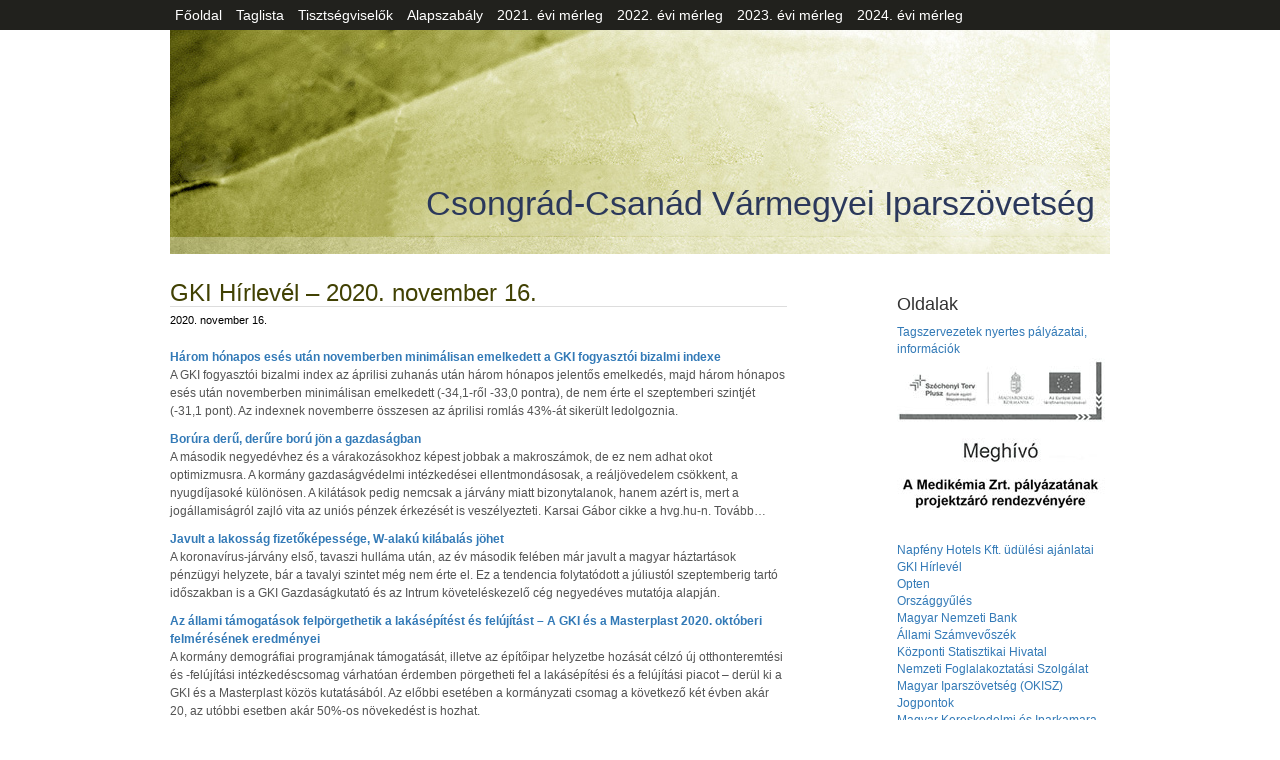

--- FILE ---
content_type: text/html; charset=UTF-8
request_url: https://www.kiszov-szeged.hu/2020/11/16/gki-hirlevel-2020-november-16/
body_size: 10222
content:
<!DOCTYPE html PUBLIC "-//W3C//DTD XHTML 1.0 Transitional//EN" "http://www.w3.org/TR/xhtml1/DTD/xhtml1-transitional.dtd">
<html xmlns="http://www.w3.org/1999/xhtml" lang="hu">
<head profile="http://gmpg.org/xfn/11">
	<meta http-equiv="Content-Type" content="text/html; charset=UTF-8" />
	<title>Csongrád-Csanád Vármegyei Iparszövetség &raquo; GKI Hírlevél – 2020. november 16.</title>
	<meta name="verify-v1" content="V1KuA/UZq5tkkGegqbbODKwk175kQQjvYt4y5XhyawQ=" />
	<meta name="viewport" content="width=device-width, initial-scale=1.0">
	 <!-- Bootstrap core CSS -->
    <link href="https://www.kiszov-szeged.hu/wp-content/themes/kiszov-responsive/css/bootstrap.min.css" rel="stylesheet">
	
	<!-- Custom styles for this template -->
    <link href="https://www.kiszov-szeged.hu/wp-content/themes/kiszov-responsive/style.css" rel="stylesheet">
	
	<!-- HTML5 shim and Respond.js for IE8 support of HTML5 elements and media queries -->
    <!--[if lt IE 9]>
      <script src="https://oss.maxcdn.com/html5shiv/3.7.2/html5shiv.min.js"></script>
      <script src="https://oss.maxcdn.com/respond/1.4.2/respond.min.js"></script>
    <![endif]-->

		<link rel='archives' title='2025. december' href='https://www.kiszov-szeged.hu/2025/12/' />
	<link rel='archives' title='2025. november' href='https://www.kiszov-szeged.hu/2025/11/' />
	<link rel='archives' title='2025. október' href='https://www.kiszov-szeged.hu/2025/10/' />
	<link rel='archives' title='2025. szeptember' href='https://www.kiszov-szeged.hu/2025/09/' />
	<link rel='archives' title='2025. augusztus' href='https://www.kiszov-szeged.hu/2025/08/' />
	<link rel='archives' title='2025. július' href='https://www.kiszov-szeged.hu/2025/07/' />
	<link rel='archives' title='2025. június' href='https://www.kiszov-szeged.hu/2025/06/' />
	<link rel='archives' title='2025. május' href='https://www.kiszov-szeged.hu/2025/05/' />
	<link rel='archives' title='2025. április' href='https://www.kiszov-szeged.hu/2025/04/' />
	<link rel='archives' title='2025. március' href='https://www.kiszov-szeged.hu/2025/03/' />
	<link rel='archives' title='2025. február' href='https://www.kiszov-szeged.hu/2025/02/' />
	<link rel='archives' title='2025. január' href='https://www.kiszov-szeged.hu/2025/01/' />
	<link rel='archives' title='2024. december' href='https://www.kiszov-szeged.hu/2024/12/' />
	<link rel='archives' title='2024. november' href='https://www.kiszov-szeged.hu/2024/11/' />
	<link rel='archives' title='2024. október' href='https://www.kiszov-szeged.hu/2024/10/' />
	<link rel='archives' title='2024. szeptember' href='https://www.kiszov-szeged.hu/2024/09/' />
	<link rel='archives' title='2024. augusztus' href='https://www.kiszov-szeged.hu/2024/08/' />
	<link rel='archives' title='2024. július' href='https://www.kiszov-szeged.hu/2024/07/' />
	<link rel='archives' title='2024. június' href='https://www.kiszov-szeged.hu/2024/06/' />
	<link rel='archives' title='2024. május' href='https://www.kiszov-szeged.hu/2024/05/' />
	<link rel='archives' title='2024. április' href='https://www.kiszov-szeged.hu/2024/04/' />
	<link rel='archives' title='2024. március' href='https://www.kiszov-szeged.hu/2024/03/' />
	<link rel='archives' title='2024. február' href='https://www.kiszov-szeged.hu/2024/02/' />
	<link rel='archives' title='2024. január' href='https://www.kiszov-szeged.hu/2024/01/' />
	<link rel='archives' title='2023. december' href='https://www.kiszov-szeged.hu/2023/12/' />
	<link rel='archives' title='2023. november' href='https://www.kiszov-szeged.hu/2023/11/' />
	<link rel='archives' title='2023. október' href='https://www.kiszov-szeged.hu/2023/10/' />
	<link rel='archives' title='2023. szeptember' href='https://www.kiszov-szeged.hu/2023/09/' />
	<link rel='archives' title='2023. augusztus' href='https://www.kiszov-szeged.hu/2023/08/' />
	<link rel='archives' title='2023. július' href='https://www.kiszov-szeged.hu/2023/07/' />
	<link rel='archives' title='2023. június' href='https://www.kiszov-szeged.hu/2023/06/' />
	<link rel='archives' title='2023. május' href='https://www.kiszov-szeged.hu/2023/05/' />
	<link rel='archives' title='2023. április' href='https://www.kiszov-szeged.hu/2023/04/' />
	<link rel='archives' title='2023. március' href='https://www.kiszov-szeged.hu/2023/03/' />
	<link rel='archives' title='2023. február' href='https://www.kiszov-szeged.hu/2023/02/' />
	<link rel='archives' title='2023. január' href='https://www.kiszov-szeged.hu/2023/01/' />
	<link rel='archives' title='2022. december' href='https://www.kiszov-szeged.hu/2022/12/' />
	<link rel='archives' title='2022. november' href='https://www.kiszov-szeged.hu/2022/11/' />
	<link rel='archives' title='2022. október' href='https://www.kiszov-szeged.hu/2022/10/' />
	<link rel='archives' title='2022. szeptember' href='https://www.kiszov-szeged.hu/2022/09/' />
	<link rel='archives' title='2022. augusztus' href='https://www.kiszov-szeged.hu/2022/08/' />
	<link rel='archives' title='2022. július' href='https://www.kiszov-szeged.hu/2022/07/' />
	<link rel='archives' title='2022. június' href='https://www.kiszov-szeged.hu/2022/06/' />
	<link rel='archives' title='2022. május' href='https://www.kiszov-szeged.hu/2022/05/' />
	<link rel='archives' title='2022. április' href='https://www.kiszov-szeged.hu/2022/04/' />
	<link rel='archives' title='2022. március' href='https://www.kiszov-szeged.hu/2022/03/' />
	<link rel='archives' title='2022. február' href='https://www.kiszov-szeged.hu/2022/02/' />
	<link rel='archives' title='2022. január' href='https://www.kiszov-szeged.hu/2022/01/' />
	<link rel='archives' title='2021. december' href='https://www.kiszov-szeged.hu/2021/12/' />
	<link rel='archives' title='2021. november' href='https://www.kiszov-szeged.hu/2021/11/' />
	<link rel='archives' title='2021. október' href='https://www.kiszov-szeged.hu/2021/10/' />
	<link rel='archives' title='2021. szeptember' href='https://www.kiszov-szeged.hu/2021/09/' />
	<link rel='archives' title='2021. augusztus' href='https://www.kiszov-szeged.hu/2021/08/' />
	<link rel='archives' title='2021. július' href='https://www.kiszov-szeged.hu/2021/07/' />
	<link rel='archives' title='2021. június' href='https://www.kiszov-szeged.hu/2021/06/' />
	<link rel='archives' title='2021. május' href='https://www.kiszov-szeged.hu/2021/05/' />
	<link rel='archives' title='2021. április' href='https://www.kiszov-szeged.hu/2021/04/' />
	<link rel='archives' title='2021. március' href='https://www.kiszov-szeged.hu/2021/03/' />
	<link rel='archives' title='2021. február' href='https://www.kiszov-szeged.hu/2021/02/' />
	<link rel='archives' title='2021. január' href='https://www.kiszov-szeged.hu/2021/01/' />
	<link rel='archives' title='2020. december' href='https://www.kiszov-szeged.hu/2020/12/' />
	<link rel='archives' title='2020. november' href='https://www.kiszov-szeged.hu/2020/11/' />
	<link rel='archives' title='2020. október' href='https://www.kiszov-szeged.hu/2020/10/' />
	<link rel='archives' title='2020. szeptember' href='https://www.kiszov-szeged.hu/2020/09/' />
	<link rel='archives' title='2020. augusztus' href='https://www.kiszov-szeged.hu/2020/08/' />
	<link rel='archives' title='2020. július' href='https://www.kiszov-szeged.hu/2020/07/' />
	<link rel='archives' title='2020. június' href='https://www.kiszov-szeged.hu/2020/06/' />
	<link rel='archives' title='2020. május' href='https://www.kiszov-szeged.hu/2020/05/' />
	<link rel='archives' title='2020. április' href='https://www.kiszov-szeged.hu/2020/04/' />
	<link rel='archives' title='2020. március' href='https://www.kiszov-szeged.hu/2020/03/' />
	<link rel='archives' title='2020. február' href='https://www.kiszov-szeged.hu/2020/02/' />
	<link rel='archives' title='2020. január' href='https://www.kiszov-szeged.hu/2020/01/' />
	<link rel='archives' title='2019. december' href='https://www.kiszov-szeged.hu/2019/12/' />
	<link rel='archives' title='2019. november' href='https://www.kiszov-szeged.hu/2019/11/' />
	<link rel='archives' title='2019. október' href='https://www.kiszov-szeged.hu/2019/10/' />
	<link rel='archives' title='2019. szeptember' href='https://www.kiszov-szeged.hu/2019/09/' />
	<link rel='archives' title='2019. augusztus' href='https://www.kiszov-szeged.hu/2019/08/' />
	<link rel='archives' title='2019. július' href='https://www.kiszov-szeged.hu/2019/07/' />
	<link rel='archives' title='2019. június' href='https://www.kiszov-szeged.hu/2019/06/' />
	<link rel='archives' title='2019. május' href='https://www.kiszov-szeged.hu/2019/05/' />
	<link rel='archives' title='2019. április' href='https://www.kiszov-szeged.hu/2019/04/' />
	<link rel='archives' title='2019. március' href='https://www.kiszov-szeged.hu/2019/03/' />
	<link rel='archives' title='2019. február' href='https://www.kiszov-szeged.hu/2019/02/' />
	<link rel='archives' title='2019. január' href='https://www.kiszov-szeged.hu/2019/01/' />
	<link rel='archives' title='2018. december' href='https://www.kiszov-szeged.hu/2018/12/' />
	<link rel='archives' title='2018. november' href='https://www.kiszov-szeged.hu/2018/11/' />
	<link rel='archives' title='2018. október' href='https://www.kiszov-szeged.hu/2018/10/' />
	<link rel='archives' title='2018. szeptember' href='https://www.kiszov-szeged.hu/2018/09/' />
	<link rel='archives' title='2018. augusztus' href='https://www.kiszov-szeged.hu/2018/08/' />
	<link rel='archives' title='2018. július' href='https://www.kiszov-szeged.hu/2018/07/' />
	<link rel='archives' title='2018. június' href='https://www.kiszov-szeged.hu/2018/06/' />
	<link rel='archives' title='2018. május' href='https://www.kiszov-szeged.hu/2018/05/' />
	<link rel='archives' title='2018. április' href='https://www.kiszov-szeged.hu/2018/04/' />
	<link rel='archives' title='2018. március' href='https://www.kiszov-szeged.hu/2018/03/' />
	<link rel='archives' title='2018. február' href='https://www.kiszov-szeged.hu/2018/02/' />
	<link rel='archives' title='2018. január' href='https://www.kiszov-szeged.hu/2018/01/' />
	<link rel='archives' title='2017. december' href='https://www.kiszov-szeged.hu/2017/12/' />
	<link rel='archives' title='2017. november' href='https://www.kiszov-szeged.hu/2017/11/' />
	<link rel='archives' title='2017. október' href='https://www.kiszov-szeged.hu/2017/10/' />
	<link rel='archives' title='2017. szeptember' href='https://www.kiszov-szeged.hu/2017/09/' />
	<link rel='archives' title='2017. augusztus' href='https://www.kiszov-szeged.hu/2017/08/' />
	<link rel='archives' title='2017. július' href='https://www.kiszov-szeged.hu/2017/07/' />
	<link rel='archives' title='2017. június' href='https://www.kiszov-szeged.hu/2017/06/' />
	<link rel='archives' title='2017. május' href='https://www.kiszov-szeged.hu/2017/05/' />
	<link rel='archives' title='2017. április' href='https://www.kiszov-szeged.hu/2017/04/' />
	<link rel='archives' title='2017. március' href='https://www.kiszov-szeged.hu/2017/03/' />
	<link rel='archives' title='2017. február' href='https://www.kiszov-szeged.hu/2017/02/' />
	<link rel='archives' title='2017. január' href='https://www.kiszov-szeged.hu/2017/01/' />
	<link rel='archives' title='2016. december' href='https://www.kiszov-szeged.hu/2016/12/' />
	<link rel='archives' title='2016. november' href='https://www.kiszov-szeged.hu/2016/11/' />
	<link rel='archives' title='2016. október' href='https://www.kiszov-szeged.hu/2016/10/' />
	<link rel='archives' title='2016. szeptember' href='https://www.kiszov-szeged.hu/2016/09/' />
	<link rel='archives' title='2016. augusztus' href='https://www.kiszov-szeged.hu/2016/08/' />
	<link rel='archives' title='2016. július' href='https://www.kiszov-szeged.hu/2016/07/' />
	<link rel='archives' title='2016. június' href='https://www.kiszov-szeged.hu/2016/06/' />
	<link rel='archives' title='2016. május' href='https://www.kiszov-szeged.hu/2016/05/' />
	<link rel='archives' title='2016. április' href='https://www.kiszov-szeged.hu/2016/04/' />
	<link rel='archives' title='2016. március' href='https://www.kiszov-szeged.hu/2016/03/' />
	<link rel='archives' title='2016. február' href='https://www.kiszov-szeged.hu/2016/02/' />
	<link rel='archives' title='2016. január' href='https://www.kiszov-szeged.hu/2016/01/' />
	<link rel='archives' title='2015. december' href='https://www.kiszov-szeged.hu/2015/12/' />
	<link rel='archives' title='2015. november' href='https://www.kiszov-szeged.hu/2015/11/' />
	<link rel='archives' title='2015. október' href='https://www.kiszov-szeged.hu/2015/10/' />
	<link rel='archives' title='2015. szeptember' href='https://www.kiszov-szeged.hu/2015/09/' />
	<link rel='archives' title='2015. augusztus' href='https://www.kiszov-szeged.hu/2015/08/' />
	<link rel='archives' title='2015. július' href='https://www.kiszov-szeged.hu/2015/07/' />
	<link rel='archives' title='2015. június' href='https://www.kiszov-szeged.hu/2015/06/' />
	<link rel='archives' title='2015. május' href='https://www.kiszov-szeged.hu/2015/05/' />
	<link rel='archives' title='2015. április' href='https://www.kiszov-szeged.hu/2015/04/' />
	<link rel='archives' title='2015. március' href='https://www.kiszov-szeged.hu/2015/03/' />
	<link rel='archives' title='2015. február' href='https://www.kiszov-szeged.hu/2015/02/' />
	<link rel='archives' title='2015. január' href='https://www.kiszov-szeged.hu/2015/01/' />
	<link rel='archives' title='2014. december' href='https://www.kiszov-szeged.hu/2014/12/' />
	<link rel='archives' title='2014. november' href='https://www.kiszov-szeged.hu/2014/11/' />
	<link rel='archives' title='2014. október' href='https://www.kiszov-szeged.hu/2014/10/' />
	<link rel='archives' title='2014. szeptember' href='https://www.kiszov-szeged.hu/2014/09/' />
	<link rel='archives' title='2014. június' href='https://www.kiszov-szeged.hu/2014/06/' />
	<link rel='archives' title='2014. május' href='https://www.kiszov-szeged.hu/2014/05/' />
	<link rel='archives' title='2014. április' href='https://www.kiszov-szeged.hu/2014/04/' />
	<link rel='archives' title='2014. március' href='https://www.kiszov-szeged.hu/2014/03/' />
	<link rel='archives' title='2014. február' href='https://www.kiszov-szeged.hu/2014/02/' />
	<link rel='archives' title='2014. január' href='https://www.kiszov-szeged.hu/2014/01/' />
	<link rel='archives' title='2013. december' href='https://www.kiszov-szeged.hu/2013/12/' />
	<link rel='archives' title='2013. november' href='https://www.kiszov-szeged.hu/2013/11/' />
	<link rel='archives' title='2013. október' href='https://www.kiszov-szeged.hu/2013/10/' />
	<link rel='archives' title='2013. szeptember' href='https://www.kiszov-szeged.hu/2013/09/' />
	<link rel='archives' title='2013. augusztus' href='https://www.kiszov-szeged.hu/2013/08/' />
	<link rel='archives' title='2013. június' href='https://www.kiszov-szeged.hu/2013/06/' />
	<link rel='archives' title='2013. május' href='https://www.kiszov-szeged.hu/2013/05/' />
	<link rel='archives' title='2013. április' href='https://www.kiszov-szeged.hu/2013/04/' />
	<link rel='archives' title='2013. március' href='https://www.kiszov-szeged.hu/2013/03/' />
	<link rel='archives' title='2013. február' href='https://www.kiszov-szeged.hu/2013/02/' />
	<link rel='archives' title='2013. január' href='https://www.kiszov-szeged.hu/2013/01/' />
	<link rel='archives' title='2012. november' href='https://www.kiszov-szeged.hu/2012/11/' />
	<link rel='archives' title='2012. október' href='https://www.kiszov-szeged.hu/2012/10/' />
	<link rel='archives' title='2012. szeptember' href='https://www.kiszov-szeged.hu/2012/09/' />
	<link rel='archives' title='2012. július' href='https://www.kiszov-szeged.hu/2012/07/' />
	<link rel='archives' title='2012. június' href='https://www.kiszov-szeged.hu/2012/06/' />
	<link rel='archives' title='2012. május' href='https://www.kiszov-szeged.hu/2012/05/' />
	<link rel='archives' title='2012. április' href='https://www.kiszov-szeged.hu/2012/04/' />
	<link rel='archives' title='2012. március' href='https://www.kiszov-szeged.hu/2012/03/' />
	<link rel='archives' title='2012. február' href='https://www.kiszov-szeged.hu/2012/02/' />
	<link rel='archives' title='2012. január' href='https://www.kiszov-szeged.hu/2012/01/' />
	<link rel='archives' title='2011. december' href='https://www.kiszov-szeged.hu/2011/12/' />
	<link rel='archives' title='2011. november' href='https://www.kiszov-szeged.hu/2011/11/' />
	<link rel='archives' title='2011. október' href='https://www.kiszov-szeged.hu/2011/10/' />
	<link rel='archives' title='2011. szeptember' href='https://www.kiszov-szeged.hu/2011/09/' />
	<link rel='archives' title='2011. augusztus' href='https://www.kiszov-szeged.hu/2011/08/' />
	<link rel='archives' title='2011. július' href='https://www.kiszov-szeged.hu/2011/07/' />
	<link rel='archives' title='2011. június' href='https://www.kiszov-szeged.hu/2011/06/' />
	<link rel='archives' title='2011. május' href='https://www.kiszov-szeged.hu/2011/05/' />
	<link rel='archives' title='2011. április' href='https://www.kiszov-szeged.hu/2011/04/' />
	<link rel='archives' title='2011. március' href='https://www.kiszov-szeged.hu/2011/03/' />
	<link rel='archives' title='2011. február' href='https://www.kiszov-szeged.hu/2011/02/' />
	<link rel='archives' title='2011. január' href='https://www.kiszov-szeged.hu/2011/01/' />
	<link rel='archives' title='2010. december' href='https://www.kiszov-szeged.hu/2010/12/' />
	<link rel='archives' title='2010. november' href='https://www.kiszov-szeged.hu/2010/11/' />
	<link rel='archives' title='2010. október' href='https://www.kiszov-szeged.hu/2010/10/' />
	<link rel='archives' title='2010. szeptember' href='https://www.kiszov-szeged.hu/2010/09/' />
	<link rel='archives' title='2010. augusztus' href='https://www.kiszov-szeged.hu/2010/08/' />
	<link rel='archives' title='2010. július' href='https://www.kiszov-szeged.hu/2010/07/' />
	<link rel='archives' title='2010. június' href='https://www.kiszov-szeged.hu/2010/06/' />
	<link rel='archives' title='2010. május' href='https://www.kiszov-szeged.hu/2010/05/' />
	<link rel='archives' title='2010. április' href='https://www.kiszov-szeged.hu/2010/04/' />
	<link rel='archives' title='2010. március' href='https://www.kiszov-szeged.hu/2010/03/' />
	<link rel='archives' title='2010. február' href='https://www.kiszov-szeged.hu/2010/02/' />
	<link rel='archives' title='2010. január' href='https://www.kiszov-szeged.hu/2010/01/' />
	<link rel='archives' title='2009. december' href='https://www.kiszov-szeged.hu/2009/12/' />
	<link rel='archives' title='2009. november' href='https://www.kiszov-szeged.hu/2009/11/' />
	<link rel='archives' title='2009. október' href='https://www.kiszov-szeged.hu/2009/10/' />
	<link rel='archives' title='2009. szeptember' href='https://www.kiszov-szeged.hu/2009/09/' />
	<link rel='archives' title='2009. augusztus' href='https://www.kiszov-szeged.hu/2009/08/' />
	<link rel='archives' title='2009. július' href='https://www.kiszov-szeged.hu/2009/07/' />
	<link rel='archives' title='2009. június' href='https://www.kiszov-szeged.hu/2009/06/' />
	<link rel='archives' title='2009. május' href='https://www.kiszov-szeged.hu/2009/05/' />
	<link rel='archives' title='2009. április' href='https://www.kiszov-szeged.hu/2009/04/' />
	<link rel='archives' title='2009. március' href='https://www.kiszov-szeged.hu/2009/03/' />
	<link rel='archives' title='2009. február' href='https://www.kiszov-szeged.hu/2009/02/' />
	<link rel='archives' title='2009. január' href='https://www.kiszov-szeged.hu/2009/01/' />
	<link rel='archives' title='2008. december' href='https://www.kiszov-szeged.hu/2008/12/' />
	<link rel='archives' title='2008. november' href='https://www.kiszov-szeged.hu/2008/11/' />
	<link rel='archives' title='2008. október' href='https://www.kiszov-szeged.hu/2008/10/' />
	<link rel='archives' title='2008. szeptember' href='https://www.kiszov-szeged.hu/2008/09/' />
	<link rel='archives' title='2008. augusztus' href='https://www.kiszov-szeged.hu/2008/08/' />
	<link rel='archives' title='2008. július' href='https://www.kiszov-szeged.hu/2008/07/' />
	<link rel='archives' title='2008. június' href='https://www.kiszov-szeged.hu/2008/06/' />
	<link rel='archives' title='2008. május' href='https://www.kiszov-szeged.hu/2008/05/' />
	<link rel='archives' title='2008. április' href='https://www.kiszov-szeged.hu/2008/04/' />
	<link rel='archives' title='2008. március' href='https://www.kiszov-szeged.hu/2008/03/' />
	<link rel='archives' title='2008. február' href='https://www.kiszov-szeged.hu/2008/02/' />
	<link rel='archives' title='2008. január' href='https://www.kiszov-szeged.hu/2008/01/' />
	<link rel='archives' title='2007. december' href='https://www.kiszov-szeged.hu/2007/12/' />
	<link rel='archives' title='2007. november' href='https://www.kiszov-szeged.hu/2007/11/' />
	<link rel='archives' title='2007. október' href='https://www.kiszov-szeged.hu/2007/10/' />
	<link rel='archives' title='2007. szeptember' href='https://www.kiszov-szeged.hu/2007/09/' />
	<link rel='archives' title='2007. augusztus' href='https://www.kiszov-szeged.hu/2007/08/' />
	<link rel='archives' title='2007. július' href='https://www.kiszov-szeged.hu/2007/07/' />
	<link rel='archives' title='2007. június' href='https://www.kiszov-szeged.hu/2007/06/' />
	<link rel='archives' title='2007. május' href='https://www.kiszov-szeged.hu/2007/05/' />
	<link rel='archives' title='2007. április' href='https://www.kiszov-szeged.hu/2007/04/' />
	<link rel='archives' title='2007. március' href='https://www.kiszov-szeged.hu/2007/03/' />
	<link rel='archives' title='2007. február' href='https://www.kiszov-szeged.hu/2007/02/' />
	<link rel='archives' title='2007. január' href='https://www.kiszov-szeged.hu/2007/01/' />
		<meta name='robots' content='max-image-preview:large' />
<link rel="alternate" type="application/rss+xml" title="Csongrád-Csanád Vármegyei Iparszövetség &raquo; GKI Hírlevél – 2020. november 16. hozzászólás hírcsatorna" href="https://www.kiszov-szeged.hu/2020/11/16/gki-hirlevel-2020-november-16/feed/" />
<link rel="alternate" title="oEmbed (JSON)" type="application/json+oembed" href="https://www.kiszov-szeged.hu/wp-json/oembed/1.0/embed?url=https%3A%2F%2Fwww.kiszov-szeged.hu%2F2020%2F11%2F16%2Fgki-hirlevel-2020-november-16%2F" />
<link rel="alternate" title="oEmbed (XML)" type="text/xml+oembed" href="https://www.kiszov-szeged.hu/wp-json/oembed/1.0/embed?url=https%3A%2F%2Fwww.kiszov-szeged.hu%2F2020%2F11%2F16%2Fgki-hirlevel-2020-november-16%2F&#038;format=xml" />
<style id='wp-img-auto-sizes-contain-inline-css' type='text/css'>
img:is([sizes=auto i],[sizes^="auto," i]){contain-intrinsic-size:3000px 1500px}
/*# sourceURL=wp-img-auto-sizes-contain-inline-css */
</style>
<style id='wp-emoji-styles-inline-css' type='text/css'>

	img.wp-smiley, img.emoji {
		display: inline !important;
		border: none !important;
		box-shadow: none !important;
		height: 1em !important;
		width: 1em !important;
		margin: 0 0.07em !important;
		vertical-align: -0.1em !important;
		background: none !important;
		padding: 0 !important;
	}
/*# sourceURL=wp-emoji-styles-inline-css */
</style>
<style id='wp-block-library-inline-css' type='text/css'>
:root{--wp-block-synced-color:#7a00df;--wp-block-synced-color--rgb:122,0,223;--wp-bound-block-color:var(--wp-block-synced-color);--wp-editor-canvas-background:#ddd;--wp-admin-theme-color:#007cba;--wp-admin-theme-color--rgb:0,124,186;--wp-admin-theme-color-darker-10:#006ba1;--wp-admin-theme-color-darker-10--rgb:0,107,160.5;--wp-admin-theme-color-darker-20:#005a87;--wp-admin-theme-color-darker-20--rgb:0,90,135;--wp-admin-border-width-focus:2px}@media (min-resolution:192dpi){:root{--wp-admin-border-width-focus:1.5px}}.wp-element-button{cursor:pointer}:root .has-very-light-gray-background-color{background-color:#eee}:root .has-very-dark-gray-background-color{background-color:#313131}:root .has-very-light-gray-color{color:#eee}:root .has-very-dark-gray-color{color:#313131}:root .has-vivid-green-cyan-to-vivid-cyan-blue-gradient-background{background:linear-gradient(135deg,#00d084,#0693e3)}:root .has-purple-crush-gradient-background{background:linear-gradient(135deg,#34e2e4,#4721fb 50%,#ab1dfe)}:root .has-hazy-dawn-gradient-background{background:linear-gradient(135deg,#faaca8,#dad0ec)}:root .has-subdued-olive-gradient-background{background:linear-gradient(135deg,#fafae1,#67a671)}:root .has-atomic-cream-gradient-background{background:linear-gradient(135deg,#fdd79a,#004a59)}:root .has-nightshade-gradient-background{background:linear-gradient(135deg,#330968,#31cdcf)}:root .has-midnight-gradient-background{background:linear-gradient(135deg,#020381,#2874fc)}:root{--wp--preset--font-size--normal:16px;--wp--preset--font-size--huge:42px}.has-regular-font-size{font-size:1em}.has-larger-font-size{font-size:2.625em}.has-normal-font-size{font-size:var(--wp--preset--font-size--normal)}.has-huge-font-size{font-size:var(--wp--preset--font-size--huge)}.has-text-align-center{text-align:center}.has-text-align-left{text-align:left}.has-text-align-right{text-align:right}.has-fit-text{white-space:nowrap!important}#end-resizable-editor-section{display:none}.aligncenter{clear:both}.items-justified-left{justify-content:flex-start}.items-justified-center{justify-content:center}.items-justified-right{justify-content:flex-end}.items-justified-space-between{justify-content:space-between}.screen-reader-text{border:0;clip-path:inset(50%);height:1px;margin:-1px;overflow:hidden;padding:0;position:absolute;width:1px;word-wrap:normal!important}.screen-reader-text:focus{background-color:#ddd;clip-path:none;color:#444;display:block;font-size:1em;height:auto;left:5px;line-height:normal;padding:15px 23px 14px;text-decoration:none;top:5px;width:auto;z-index:100000}html :where(.has-border-color){border-style:solid}html :where([style*=border-top-color]){border-top-style:solid}html :where([style*=border-right-color]){border-right-style:solid}html :where([style*=border-bottom-color]){border-bottom-style:solid}html :where([style*=border-left-color]){border-left-style:solid}html :where([style*=border-width]){border-style:solid}html :where([style*=border-top-width]){border-top-style:solid}html :where([style*=border-right-width]){border-right-style:solid}html :where([style*=border-bottom-width]){border-bottom-style:solid}html :where([style*=border-left-width]){border-left-style:solid}html :where(img[class*=wp-image-]){height:auto;max-width:100%}:where(figure){margin:0 0 1em}html :where(.is-position-sticky){--wp-admin--admin-bar--position-offset:var(--wp-admin--admin-bar--height,0px)}@media screen and (max-width:600px){html :where(.is-position-sticky){--wp-admin--admin-bar--position-offset:0px}}

/*# sourceURL=wp-block-library-inline-css */
</style><style id='global-styles-inline-css' type='text/css'>
:root{--wp--preset--aspect-ratio--square: 1;--wp--preset--aspect-ratio--4-3: 4/3;--wp--preset--aspect-ratio--3-4: 3/4;--wp--preset--aspect-ratio--3-2: 3/2;--wp--preset--aspect-ratio--2-3: 2/3;--wp--preset--aspect-ratio--16-9: 16/9;--wp--preset--aspect-ratio--9-16: 9/16;--wp--preset--color--black: #000000;--wp--preset--color--cyan-bluish-gray: #abb8c3;--wp--preset--color--white: #ffffff;--wp--preset--color--pale-pink: #f78da7;--wp--preset--color--vivid-red: #cf2e2e;--wp--preset--color--luminous-vivid-orange: #ff6900;--wp--preset--color--luminous-vivid-amber: #fcb900;--wp--preset--color--light-green-cyan: #7bdcb5;--wp--preset--color--vivid-green-cyan: #00d084;--wp--preset--color--pale-cyan-blue: #8ed1fc;--wp--preset--color--vivid-cyan-blue: #0693e3;--wp--preset--color--vivid-purple: #9b51e0;--wp--preset--gradient--vivid-cyan-blue-to-vivid-purple: linear-gradient(135deg,rgb(6,147,227) 0%,rgb(155,81,224) 100%);--wp--preset--gradient--light-green-cyan-to-vivid-green-cyan: linear-gradient(135deg,rgb(122,220,180) 0%,rgb(0,208,130) 100%);--wp--preset--gradient--luminous-vivid-amber-to-luminous-vivid-orange: linear-gradient(135deg,rgb(252,185,0) 0%,rgb(255,105,0) 100%);--wp--preset--gradient--luminous-vivid-orange-to-vivid-red: linear-gradient(135deg,rgb(255,105,0) 0%,rgb(207,46,46) 100%);--wp--preset--gradient--very-light-gray-to-cyan-bluish-gray: linear-gradient(135deg,rgb(238,238,238) 0%,rgb(169,184,195) 100%);--wp--preset--gradient--cool-to-warm-spectrum: linear-gradient(135deg,rgb(74,234,220) 0%,rgb(151,120,209) 20%,rgb(207,42,186) 40%,rgb(238,44,130) 60%,rgb(251,105,98) 80%,rgb(254,248,76) 100%);--wp--preset--gradient--blush-light-purple: linear-gradient(135deg,rgb(255,206,236) 0%,rgb(152,150,240) 100%);--wp--preset--gradient--blush-bordeaux: linear-gradient(135deg,rgb(254,205,165) 0%,rgb(254,45,45) 50%,rgb(107,0,62) 100%);--wp--preset--gradient--luminous-dusk: linear-gradient(135deg,rgb(255,203,112) 0%,rgb(199,81,192) 50%,rgb(65,88,208) 100%);--wp--preset--gradient--pale-ocean: linear-gradient(135deg,rgb(255,245,203) 0%,rgb(182,227,212) 50%,rgb(51,167,181) 100%);--wp--preset--gradient--electric-grass: linear-gradient(135deg,rgb(202,248,128) 0%,rgb(113,206,126) 100%);--wp--preset--gradient--midnight: linear-gradient(135deg,rgb(2,3,129) 0%,rgb(40,116,252) 100%);--wp--preset--font-size--small: 13px;--wp--preset--font-size--medium: 20px;--wp--preset--font-size--large: 36px;--wp--preset--font-size--x-large: 42px;--wp--preset--spacing--20: 0.44rem;--wp--preset--spacing--30: 0.67rem;--wp--preset--spacing--40: 1rem;--wp--preset--spacing--50: 1.5rem;--wp--preset--spacing--60: 2.25rem;--wp--preset--spacing--70: 3.38rem;--wp--preset--spacing--80: 5.06rem;--wp--preset--shadow--natural: 6px 6px 9px rgba(0, 0, 0, 0.2);--wp--preset--shadow--deep: 12px 12px 50px rgba(0, 0, 0, 0.4);--wp--preset--shadow--sharp: 6px 6px 0px rgba(0, 0, 0, 0.2);--wp--preset--shadow--outlined: 6px 6px 0px -3px rgb(255, 255, 255), 6px 6px rgb(0, 0, 0);--wp--preset--shadow--crisp: 6px 6px 0px rgb(0, 0, 0);}:where(.is-layout-flex){gap: 0.5em;}:where(.is-layout-grid){gap: 0.5em;}body .is-layout-flex{display: flex;}.is-layout-flex{flex-wrap: wrap;align-items: center;}.is-layout-flex > :is(*, div){margin: 0;}body .is-layout-grid{display: grid;}.is-layout-grid > :is(*, div){margin: 0;}:where(.wp-block-columns.is-layout-flex){gap: 2em;}:where(.wp-block-columns.is-layout-grid){gap: 2em;}:where(.wp-block-post-template.is-layout-flex){gap: 1.25em;}:where(.wp-block-post-template.is-layout-grid){gap: 1.25em;}.has-black-color{color: var(--wp--preset--color--black) !important;}.has-cyan-bluish-gray-color{color: var(--wp--preset--color--cyan-bluish-gray) !important;}.has-white-color{color: var(--wp--preset--color--white) !important;}.has-pale-pink-color{color: var(--wp--preset--color--pale-pink) !important;}.has-vivid-red-color{color: var(--wp--preset--color--vivid-red) !important;}.has-luminous-vivid-orange-color{color: var(--wp--preset--color--luminous-vivid-orange) !important;}.has-luminous-vivid-amber-color{color: var(--wp--preset--color--luminous-vivid-amber) !important;}.has-light-green-cyan-color{color: var(--wp--preset--color--light-green-cyan) !important;}.has-vivid-green-cyan-color{color: var(--wp--preset--color--vivid-green-cyan) !important;}.has-pale-cyan-blue-color{color: var(--wp--preset--color--pale-cyan-blue) !important;}.has-vivid-cyan-blue-color{color: var(--wp--preset--color--vivid-cyan-blue) !important;}.has-vivid-purple-color{color: var(--wp--preset--color--vivid-purple) !important;}.has-black-background-color{background-color: var(--wp--preset--color--black) !important;}.has-cyan-bluish-gray-background-color{background-color: var(--wp--preset--color--cyan-bluish-gray) !important;}.has-white-background-color{background-color: var(--wp--preset--color--white) !important;}.has-pale-pink-background-color{background-color: var(--wp--preset--color--pale-pink) !important;}.has-vivid-red-background-color{background-color: var(--wp--preset--color--vivid-red) !important;}.has-luminous-vivid-orange-background-color{background-color: var(--wp--preset--color--luminous-vivid-orange) !important;}.has-luminous-vivid-amber-background-color{background-color: var(--wp--preset--color--luminous-vivid-amber) !important;}.has-light-green-cyan-background-color{background-color: var(--wp--preset--color--light-green-cyan) !important;}.has-vivid-green-cyan-background-color{background-color: var(--wp--preset--color--vivid-green-cyan) !important;}.has-pale-cyan-blue-background-color{background-color: var(--wp--preset--color--pale-cyan-blue) !important;}.has-vivid-cyan-blue-background-color{background-color: var(--wp--preset--color--vivid-cyan-blue) !important;}.has-vivid-purple-background-color{background-color: var(--wp--preset--color--vivid-purple) !important;}.has-black-border-color{border-color: var(--wp--preset--color--black) !important;}.has-cyan-bluish-gray-border-color{border-color: var(--wp--preset--color--cyan-bluish-gray) !important;}.has-white-border-color{border-color: var(--wp--preset--color--white) !important;}.has-pale-pink-border-color{border-color: var(--wp--preset--color--pale-pink) !important;}.has-vivid-red-border-color{border-color: var(--wp--preset--color--vivid-red) !important;}.has-luminous-vivid-orange-border-color{border-color: var(--wp--preset--color--luminous-vivid-orange) !important;}.has-luminous-vivid-amber-border-color{border-color: var(--wp--preset--color--luminous-vivid-amber) !important;}.has-light-green-cyan-border-color{border-color: var(--wp--preset--color--light-green-cyan) !important;}.has-vivid-green-cyan-border-color{border-color: var(--wp--preset--color--vivid-green-cyan) !important;}.has-pale-cyan-blue-border-color{border-color: var(--wp--preset--color--pale-cyan-blue) !important;}.has-vivid-cyan-blue-border-color{border-color: var(--wp--preset--color--vivid-cyan-blue) !important;}.has-vivid-purple-border-color{border-color: var(--wp--preset--color--vivid-purple) !important;}.has-vivid-cyan-blue-to-vivid-purple-gradient-background{background: var(--wp--preset--gradient--vivid-cyan-blue-to-vivid-purple) !important;}.has-light-green-cyan-to-vivid-green-cyan-gradient-background{background: var(--wp--preset--gradient--light-green-cyan-to-vivid-green-cyan) !important;}.has-luminous-vivid-amber-to-luminous-vivid-orange-gradient-background{background: var(--wp--preset--gradient--luminous-vivid-amber-to-luminous-vivid-orange) !important;}.has-luminous-vivid-orange-to-vivid-red-gradient-background{background: var(--wp--preset--gradient--luminous-vivid-orange-to-vivid-red) !important;}.has-very-light-gray-to-cyan-bluish-gray-gradient-background{background: var(--wp--preset--gradient--very-light-gray-to-cyan-bluish-gray) !important;}.has-cool-to-warm-spectrum-gradient-background{background: var(--wp--preset--gradient--cool-to-warm-spectrum) !important;}.has-blush-light-purple-gradient-background{background: var(--wp--preset--gradient--blush-light-purple) !important;}.has-blush-bordeaux-gradient-background{background: var(--wp--preset--gradient--blush-bordeaux) !important;}.has-luminous-dusk-gradient-background{background: var(--wp--preset--gradient--luminous-dusk) !important;}.has-pale-ocean-gradient-background{background: var(--wp--preset--gradient--pale-ocean) !important;}.has-electric-grass-gradient-background{background: var(--wp--preset--gradient--electric-grass) !important;}.has-midnight-gradient-background{background: var(--wp--preset--gradient--midnight) !important;}.has-small-font-size{font-size: var(--wp--preset--font-size--small) !important;}.has-medium-font-size{font-size: var(--wp--preset--font-size--medium) !important;}.has-large-font-size{font-size: var(--wp--preset--font-size--large) !important;}.has-x-large-font-size{font-size: var(--wp--preset--font-size--x-large) !important;}
/*# sourceURL=global-styles-inline-css */
</style>

<style id='classic-theme-styles-inline-css' type='text/css'>
/*! This file is auto-generated */
.wp-block-button__link{color:#fff;background-color:#32373c;border-radius:9999px;box-shadow:none;text-decoration:none;padding:calc(.667em + 2px) calc(1.333em + 2px);font-size:1.125em}.wp-block-file__button{background:#32373c;color:#fff;text-decoration:none}
/*# sourceURL=/wp-includes/css/classic-themes.min.css */
</style>
<link rel="https://api.w.org/" href="https://www.kiszov-szeged.hu/wp-json/" /><link rel="alternate" title="JSON" type="application/json" href="https://www.kiszov-szeged.hu/wp-json/wp/v2/posts/4035" /><link rel="canonical" href="https://www.kiszov-szeged.hu/2020/11/16/gki-hirlevel-2020-november-16/" />
<link rel='shortlink' href='https://www.kiszov-szeged.hu/?p=4035' />
	
	<script src="https://use.fontawesome.com/0cb8cb299d.js" type="1611e3407035d52d12fe8f58-text/javascript"></script>
	<script type="1611e3407035d52d12fe8f58-text/javascript">
var gaJsHost = (("https:" == document.location.protocol) ? "https://ssl." : "http://www.");
document.write(unescape("%3Cscript src='" + gaJsHost + "google-analytics.com/ga.js' type='text/javascript'%3E%3C/script%3E"));
</script>
<script type="1611e3407035d52d12fe8f58-text/javascript">
try {
var pageTracker = _gat._getTracker("UA-5993028-17");
pageTracker._trackPageview();
} catch(err) {}</script>
</head>

<body>

    <div class="blog-masthead">
      <div class="container">
        <nav class="blog-nav">
          <a class="blog-nav-item active" href="//www.kiszov-szeged.hu" alt="Főoldal" title="Főoldal">Főoldal</a>
          <a class="blog-nav-item" href="https://www.kiszov-szeged.hu/taglista/" alt="Taglista" title="Taglista">Taglista</a>
		  <a class="blog-nav-item" href="https://www.kiszov-szeged.hu/tisztsegviselok/" alt="Tisztségviselők" title="Tisztségviselők">Tisztségviselők</a>
		  <a class="blog-nav-item" href="https://www.kiszov-szeged.hu/docs/avdhB2-d6402ad8-8444-4f06-b79a-fb847e0d9725_Alapszab_egyseges_kgy_2023_02_17.pdf" alt="Alapszabály" title="Alapszabály">Alapszabály</a>
		  
		  <a class="blog-nav-item" href="https://www.kiszov-szeged.hu/2021-evi-egyszerusitett-merlegbeszamolo/" alt="2021. évi mérleg" title="2021. évi mérleg">2021. évi mérleg</a>
		  <a class="blog-nav-item" href="https://www.kiszov-szeged.hu/2022-evi-egyszerusitett-merlegbeszamolo-kozhasznusagi-melleklet/" alt="2022. évi mérleg" title="2022. évi mérleg">2022. évi mérleg</a>
		  <a class="blog-nav-item" href="https://www.kiszov-szeged.hu/2023-evi-egyszerusitett-merlegbeszamolo-kozhasznusagi-melleklet/" alt="2023. évi mérleg" title="2023. évi mérleg">2023. évi mérleg</a>
<a class="blog-nav-item" href="https://www.kiszov-szeged.hu/2024-evi-egyszerusitett-merlegbeszamolo-kozhasznusagi-melleklet/" alt="2024. évi mérleg" title="2024. évi mérleg">2024. évi mérleg</a>
        </nav>
      </div>
    </div>

	<div class="container">

      <div class="blog-header">
        <h1 class="blog-title">Csongrád-Csanád Vármegyei Iparszövetség</h1>
      </div>

      <div class="row">

        <div class="col-sm-8 blog-main">

          <div class="blog-post">
	

<!-- end header -->  <h2 class="blog-post-title">GKI Hírlevél – 2020. november 16.</h2>
  <p class="blog-post-meta"> 2020. november 16. </p>
  <p><a href="https://www.gki.hu/language/hu/2020/11/15/harom-honapos-eses-utan-novemberben-minimalisan-emelkedett-a-gki-fogyasztoi-bizalmi-indexe/"><strong>Három hónapos esés után novemberben minimálisan emelkedett a GKI fogyasztói bizalmi indexe </strong></a><br />
A GKI fogyasztói bizalmi index az áprilisi zuhanás után három hónapos jelentős emelkedés, majd három hónapos esés után novemberben minimálisan emelkedett (-34,1-ről -33,0 pontra), de nem érte el szeptemberi szintjét (-31,1 pont). Az indexnek novemberre összesen az áprilisi romlás 43%-át sikerült ledolgoznia.</p>
<p><a href="https://www.gki.hu/language/hu/2020/11/15/borura-deru-derure-boru-jon-a-gazdasagban/"><strong>Borúra derű, derűre ború jön a gazdaságban </strong></a><br />
A második negyedévhez és a várakozásokhoz képest jobbak a makroszámok, de ez nem adhat okot optimizmusra. A kormány gazdaságvédelmi intézkedései ellentmondásosak, a reáljövedelem csökkent, a nyugdíjasoké különösen. A kilátások pedig nemcsak a járvány miatt bizonytalanok, hanem azért is, mert a jogállamiságról zajló vita az uniós pénzek érkezését is veszélyezteti. Karsai Gábor cikke a hvg.hu-n. Tovább…</p>
<p><a href="https://www.gki.hu/language/hu/2020/11/13/javult-a-lakossag-fizetokepessege-w-alaku-kilabalas-johet/"><strong>Javult a lakosság fizetőképessége, W-alakú kilábalás jöhet</strong></a><br />
A koronavírus-járvány első, tavaszi hulláma után, az év második felében már javult a magyar háztartások pénzügyi helyzete, bár a tavalyi szintet még nem érte el. Ez a tendencia folytatódott a júliustól szeptemberig tartó időszakban is a GKI Gazdaságkutató és az Intrum követeléskezelő cég negyedéves mutatója alapján.</p>
<p><a href="https://www.gki.hu/language/hu/2020/11/06/az-allami-tamogatasok-felporgethetik-a-lakasepitest-es-felujitast-a-gki-es-a-masterplast-2020-oktoberi-felmeresenek-eredmenyei/"><strong>Az állami támogatások felpörgethetik a lakásépítést és felújítást – A GKI és a Masterplast 2020. októberi felmérésének eredményei</strong></a><br />
A kormány demográfiai programjának támogatását, illetve az építőipar helyzetbe hozását célzó új otthonteremtési és -felújítási intézkedéscsomag várhatóan érdemben pörgetheti fel a lakásépítési és a felújítási piacot – derül ki a GKI és a Masterplast közös kutatásából. Az előbbi esetében a kormányzati csomag a következő két évben akár 20, az utóbbi esetben akár 50%-os növekedést is hozhat.</p>


</div><!-- /.blog-post -->
		<nav>
            <ul class="pager">
			            </ul>
        </nav>
		
		
</div><!-- /.blog-main -->
		  
<div class="col-sm-3 col-sm-offset-1 blog-sidebar">

          <div class="sidebar-module">
		  <h4>Oldalak</h4>
		  <ol class="list-unstyled"><li class="cat-item cat-item-5"><a href="https://www.kiszov-szeged.hu/tagszervezetek-nyertes-palyazatai-informaciok/">Tagszervezetek nyertes pályázatai, információk</a></li>
<a href="https://www.kiszov-szeged.hu/tagszervezetek-nyertes-palyazatai-informaciok/"><img src="https://www.kiszov-szeged.hu/wp-content/uploads/2023/06/meghivo-2.jpg"></a>
<br><br>
		  <li class="cat-item cat-item-5"><a href="https://www.kiszov-szeged.hu/napfeny-hotels-kft-udulesi-ajanlatai/">Napfény Hotels Kft. üdülési ajánlatai</a></li>	
		  <li class="cat-item cat-item-5"><a href="https://www.kiszov-szeged.hu/category/gki-hirlevel/">GKI Hírlevél</a></li>
		  <li class="cat-item cat-item-5"><a href="https://www.opten.hu/szolgaltatasaink" rel="noopener noreferrer" target="_blank">Opten</a></li>
		  <li class="cat-item cat-item-5"><a href="https://www.parlament.hu/" rel="noopener noreferrer" target="_blank">Országgyűlés</a></li>
		  <li class="cat-item cat-item-5"><a href="https://www.mnb.hu/" rel="noopener noreferrer" target="_blank">Magyar Nemzeti Bank</a></li>
		  <li class="cat-item cat-item-5"><a href="https://www.asz.hu/" rel="noopener noreferrer" target="_blank">Állami Számvevőszék</a></li>
		 <li class="cat-item cat-item-5"><a href="http://www.ksh.hu/" target="blank">Központi Statisztikai Hivatal</a></li>
		  <li class="cat-item cat-item-5"><a href="https://nfsz.munka.hu/" target="blank">Nemzeti Foglalakoztatási Szolgálat </a></li>
		  <li class="cat-item cat-item-5"><a href="http://www.okisz.hu/" rel="noopener noreferrer" target="_blank">Magyar Iparsz&ouml;vets&eacute;g (OKISZ)</a></li>
		  <li class="cat-item cat-item-5"><a href="https://www.jogpontok.hu/" rel="noopener noreferrer" target="_blank">Jogpontok</a></li>
		  <li class="cat-item cat-item-5"><a href="https://mkik.hu" target="_blank">Magyar Kereskedelmi &eacute;s Iparkamara</a></li>
		  <li class="cat-item cat-item-5"><a href="https://bkik.hu/hu" target="_blank">Budapesti Kereskedelmi és Iparkamara</a></li>
		  <li class="cat-item cat-item-5"><a href="http://www.csmkik.hu" target="_blank">Csongrád-Csanád Megyei Kereskedelmi és Iparkamara</a></li>
		  <li class="cat-item cat-item-5"><a href="https://menedzserek.hu" target="_blank">Menedzserek Országos Szövetsége</a></li>
<li class="cat-item cat-item-5"><a href="http://www.vosz.hu" target="_blank">VOSZ</a></li>
		  <li class="cat-item cat-item-5"><a href="http://www.mgyosz.hu" target="_blank">Munkaad&oacute;k &eacute;s Gy&aacute;riparosok Orsz&aacute;gos Sz&ouml;vets&eacute;ge</a></li>
		  <li class="cat-item cat-item-5"><a href="https://mgyosz.hu/magyargyaripar/" target="_blank">Magyar Gyáripar</a></li>
		  <li class="cat-item cat-item-5"><a href="http://www.evosz.hu/" target="_blank">Építési Vállalkozók Országos Szakszövetsége</a></li>
		  <li class="cat-item cat-item-5"><a href="https://tasz.hu/" rel="noopener noreferrer" target="_blank">Társaság a Szabadságjogokért (TASZ)</a></li>
		  <li class="cat-item cat-item-5"><a href="http://investincsongradcounty.hu/" rel="noopener noreferrer" target="_blank">Csongr&aacute;d megyei befektet&eacute;si inform&aacute;ci&oacute;k</a></li>
		  <li class="cat-item cat-item-5"><a href="https://www.kiszov-szeged.hu/category/munkaadoi-levelek/">Munkaügyi Levelek</a></li>
		  <li class="cat-item cat-item-5"><a href="https://www.kiszov-szeged.hu/category/munkajog-hirlevel/">Munkajog Hírlevél</a></li>
		  <li class="cat-item cat-item-5"><a href="https://magyarkozlony.hu/" target="blank">Magyar Közlöny</a></li>
		  <li class="cat-item cat-item-5"><a href="https://www.kiszov-szeged.hu/category/jogi-kisokos/">Jogi kisokos</a></li>
		  <li class="cat-item cat-item-5"><a href="https://www.kiszov-szeged.hu/category/palyazati-informaciok/">Pályázati hírek</a></li>
		  <li class="cat-item cat-item-5"><a href="https://palyazatmenedzser.hu/">Pályázatfigyelő</a></li>
		  <li class="cat-item cat-item-5"><a href="https://www.kiszov-szeged.hu/milyen-szempontok-figyelembe-vetelevel-keszithetunk-sikeres-palyamunkat/">Sikeres pályázatkészítés (segédlet)</a></li>
		  <li class="cat-item cat-item-5"><a href="https://www.kiszov-szeged.hu/category/gazdasagi-hirek/">Gazdasági hírek</a></li>
		  <li class="cat-item cat-item-5"><a href="https://www.kiszov-szeged.hu/mult-idezo/">Múltidéző</a></li>
		  <li class="cat-item cat-item-5"><a href="https://www.kiszov-szeged.hu/elemzesek-ertekelesek/">Elemzések, értékelések</a></li>
		  <li class="cat-item cat-item-5"><a href="https://www.kiszov-szeged.hu/adatkezelesi-tajekoztato/">Adatkezelési tájékoztató</a></li>
		  </ol>
		  <!--<h4>Archívum</h4>
		   <ol class="list-unstyled">
		   	<li><a href='https://www.kiszov-szeged.hu/2025/12/'>2025. december</a></li>
	<li><a href='https://www.kiszov-szeged.hu/2025/11/'>2025. november</a></li>
	<li><a href='https://www.kiszov-szeged.hu/2025/10/'>2025. október</a></li>
	<li><a href='https://www.kiszov-szeged.hu/2025/09/'>2025. szeptember</a></li>
	<li><a href='https://www.kiszov-szeged.hu/2025/08/'>2025. augusztus</a></li>
	<li><a href='https://www.kiszov-szeged.hu/2025/07/'>2025. július</a></li>
	<li><a href='https://www.kiszov-szeged.hu/2025/06/'>2025. június</a></li>
	<li><a href='https://www.kiszov-szeged.hu/2025/05/'>2025. május</a></li>
	<li><a href='https://www.kiszov-szeged.hu/2025/04/'>2025. április</a></li>
	<li><a href='https://www.kiszov-szeged.hu/2025/03/'>2025. március</a></li>
	<li><a href='https://www.kiszov-szeged.hu/2025/02/'>2025. február</a></li>
	<li><a href='https://www.kiszov-szeged.hu/2025/01/'>2025. január</a></li>
	<li><a href='https://www.kiszov-szeged.hu/2024/12/'>2024. december</a></li>
	<li><a href='https://www.kiszov-szeged.hu/2024/11/'>2024. november</a></li>
	<li><a href='https://www.kiszov-szeged.hu/2024/10/'>2024. október</a></li>
	<li><a href='https://www.kiszov-szeged.hu/2024/09/'>2024. szeptember</a></li>
	<li><a href='https://www.kiszov-szeged.hu/2024/08/'>2024. augusztus</a></li>
	<li><a href='https://www.kiszov-szeged.hu/2024/07/'>2024. július</a></li>
	<li><a href='https://www.kiszov-szeged.hu/2024/06/'>2024. június</a></li>
	<li><a href='https://www.kiszov-szeged.hu/2024/05/'>2024. május</a></li>
	<li><a href='https://www.kiszov-szeged.hu/2024/04/'>2024. április</a></li>
	<li><a href='https://www.kiszov-szeged.hu/2024/03/'>2024. március</a></li>
	<li><a href='https://www.kiszov-szeged.hu/2024/02/'>2024. február</a></li>
	<li><a href='https://www.kiszov-szeged.hu/2024/01/'>2024. január</a></li>
	<li><a href='https://www.kiszov-szeged.hu/2023/12/'>2023. december</a></li>
	<li><a href='https://www.kiszov-szeged.hu/2023/11/'>2023. november</a></li>
	<li><a href='https://www.kiszov-szeged.hu/2023/10/'>2023. október</a></li>
	<li><a href='https://www.kiszov-szeged.hu/2023/09/'>2023. szeptember</a></li>
	<li><a href='https://www.kiszov-szeged.hu/2023/08/'>2023. augusztus</a></li>
	<li><a href='https://www.kiszov-szeged.hu/2023/07/'>2023. július</a></li>
	<li><a href='https://www.kiszov-szeged.hu/2023/06/'>2023. június</a></li>
	<li><a href='https://www.kiszov-szeged.hu/2023/05/'>2023. május</a></li>
	<li><a href='https://www.kiszov-szeged.hu/2023/04/'>2023. április</a></li>
	<li><a href='https://www.kiszov-szeged.hu/2023/03/'>2023. március</a></li>
	<li><a href='https://www.kiszov-szeged.hu/2023/02/'>2023. február</a></li>
	<li><a href='https://www.kiszov-szeged.hu/2023/01/'>2023. január</a></li>
	<li><a href='https://www.kiszov-szeged.hu/2022/12/'>2022. december</a></li>
	<li><a href='https://www.kiszov-szeged.hu/2022/11/'>2022. november</a></li>
	<li><a href='https://www.kiszov-szeged.hu/2022/10/'>2022. október</a></li>
	<li><a href='https://www.kiszov-szeged.hu/2022/09/'>2022. szeptember</a></li>
	<li><a href='https://www.kiszov-szeged.hu/2022/08/'>2022. augusztus</a></li>
	<li><a href='https://www.kiszov-szeged.hu/2022/07/'>2022. július</a></li>
	<li><a href='https://www.kiszov-szeged.hu/2022/06/'>2022. június</a></li>
	<li><a href='https://www.kiszov-szeged.hu/2022/05/'>2022. május</a></li>
	<li><a href='https://www.kiszov-szeged.hu/2022/04/'>2022. április</a></li>
	<li><a href='https://www.kiszov-szeged.hu/2022/03/'>2022. március</a></li>
	<li><a href='https://www.kiszov-szeged.hu/2022/02/'>2022. február</a></li>
	<li><a href='https://www.kiszov-szeged.hu/2022/01/'>2022. január</a></li>
	<li><a href='https://www.kiszov-szeged.hu/2021/12/'>2021. december</a></li>
	<li><a href='https://www.kiszov-szeged.hu/2021/11/'>2021. november</a></li>
	<li><a href='https://www.kiszov-szeged.hu/2021/10/'>2021. október</a></li>
	<li><a href='https://www.kiszov-szeged.hu/2021/09/'>2021. szeptember</a></li>
	<li><a href='https://www.kiszov-szeged.hu/2021/08/'>2021. augusztus</a></li>
	<li><a href='https://www.kiszov-szeged.hu/2021/07/'>2021. július</a></li>
	<li><a href='https://www.kiszov-szeged.hu/2021/06/'>2021. június</a></li>
	<li><a href='https://www.kiszov-szeged.hu/2021/05/'>2021. május</a></li>
	<li><a href='https://www.kiszov-szeged.hu/2021/04/'>2021. április</a></li>
	<li><a href='https://www.kiszov-szeged.hu/2021/03/'>2021. március</a></li>
	<li><a href='https://www.kiszov-szeged.hu/2021/02/'>2021. február</a></li>
	<li><a href='https://www.kiszov-szeged.hu/2021/01/'>2021. január</a></li>
	<li><a href='https://www.kiszov-szeged.hu/2020/12/'>2020. december</a></li>
	<li><a href='https://www.kiszov-szeged.hu/2020/11/'>2020. november</a></li>
	<li><a href='https://www.kiszov-szeged.hu/2020/10/'>2020. október</a></li>
	<li><a href='https://www.kiszov-szeged.hu/2020/09/'>2020. szeptember</a></li>
	<li><a href='https://www.kiszov-szeged.hu/2020/08/'>2020. augusztus</a></li>
	<li><a href='https://www.kiszov-szeged.hu/2020/07/'>2020. július</a></li>
	<li><a href='https://www.kiszov-szeged.hu/2020/06/'>2020. június</a></li>
	<li><a href='https://www.kiszov-szeged.hu/2020/05/'>2020. május</a></li>
	<li><a href='https://www.kiszov-szeged.hu/2020/04/'>2020. április</a></li>
	<li><a href='https://www.kiszov-szeged.hu/2020/03/'>2020. március</a></li>
	<li><a href='https://www.kiszov-szeged.hu/2020/02/'>2020. február</a></li>
	<li><a href='https://www.kiszov-szeged.hu/2020/01/'>2020. január</a></li>
	<li><a href='https://www.kiszov-szeged.hu/2019/12/'>2019. december</a></li>
	<li><a href='https://www.kiszov-szeged.hu/2019/11/'>2019. november</a></li>
	<li><a href='https://www.kiszov-szeged.hu/2019/10/'>2019. október</a></li>
	<li><a href='https://www.kiszov-szeged.hu/2019/09/'>2019. szeptember</a></li>
	<li><a href='https://www.kiszov-szeged.hu/2019/08/'>2019. augusztus</a></li>
	<li><a href='https://www.kiszov-szeged.hu/2019/07/'>2019. július</a></li>
	<li><a href='https://www.kiszov-szeged.hu/2019/06/'>2019. június</a></li>
	<li><a href='https://www.kiszov-szeged.hu/2019/05/'>2019. május</a></li>
	<li><a href='https://www.kiszov-szeged.hu/2019/04/'>2019. április</a></li>
	<li><a href='https://www.kiszov-szeged.hu/2019/03/'>2019. március</a></li>
	<li><a href='https://www.kiszov-szeged.hu/2019/02/'>2019. február</a></li>
	<li><a href='https://www.kiszov-szeged.hu/2019/01/'>2019. január</a></li>
	<li><a href='https://www.kiszov-szeged.hu/2018/12/'>2018. december</a></li>
	<li><a href='https://www.kiszov-szeged.hu/2018/11/'>2018. november</a></li>
	<li><a href='https://www.kiszov-szeged.hu/2018/10/'>2018. október</a></li>
	<li><a href='https://www.kiszov-szeged.hu/2018/09/'>2018. szeptember</a></li>
	<li><a href='https://www.kiszov-szeged.hu/2018/08/'>2018. augusztus</a></li>
	<li><a href='https://www.kiszov-szeged.hu/2018/07/'>2018. július</a></li>
	<li><a href='https://www.kiszov-szeged.hu/2018/06/'>2018. június</a></li>
	<li><a href='https://www.kiszov-szeged.hu/2018/05/'>2018. május</a></li>
	<li><a href='https://www.kiszov-szeged.hu/2018/04/'>2018. április</a></li>
	<li><a href='https://www.kiszov-szeged.hu/2018/03/'>2018. március</a></li>
	<li><a href='https://www.kiszov-szeged.hu/2018/02/'>2018. február</a></li>
	<li><a href='https://www.kiszov-szeged.hu/2018/01/'>2018. január</a></li>
	<li><a href='https://www.kiszov-szeged.hu/2017/12/'>2017. december</a></li>
	<li><a href='https://www.kiszov-szeged.hu/2017/11/'>2017. november</a></li>
	<li><a href='https://www.kiszov-szeged.hu/2017/10/'>2017. október</a></li>
	<li><a href='https://www.kiszov-szeged.hu/2017/09/'>2017. szeptember</a></li>
	<li><a href='https://www.kiszov-szeged.hu/2017/08/'>2017. augusztus</a></li>
	<li><a href='https://www.kiszov-szeged.hu/2017/07/'>2017. július</a></li>
	<li><a href='https://www.kiszov-szeged.hu/2017/06/'>2017. június</a></li>
	<li><a href='https://www.kiszov-szeged.hu/2017/05/'>2017. május</a></li>
	<li><a href='https://www.kiszov-szeged.hu/2017/04/'>2017. április</a></li>
	<li><a href='https://www.kiszov-szeged.hu/2017/03/'>2017. március</a></li>
	<li><a href='https://www.kiszov-szeged.hu/2017/02/'>2017. február</a></li>
	<li><a href='https://www.kiszov-szeged.hu/2017/01/'>2017. január</a></li>
	<li><a href='https://www.kiszov-szeged.hu/2016/12/'>2016. december</a></li>
	<li><a href='https://www.kiszov-szeged.hu/2016/11/'>2016. november</a></li>
	<li><a href='https://www.kiszov-szeged.hu/2016/10/'>2016. október</a></li>
	<li><a href='https://www.kiszov-szeged.hu/2016/09/'>2016. szeptember</a></li>
	<li><a href='https://www.kiszov-szeged.hu/2016/08/'>2016. augusztus</a></li>
	<li><a href='https://www.kiszov-szeged.hu/2016/07/'>2016. július</a></li>
	<li><a href='https://www.kiszov-szeged.hu/2016/06/'>2016. június</a></li>
	<li><a href='https://www.kiszov-szeged.hu/2016/05/'>2016. május</a></li>
	<li><a href='https://www.kiszov-szeged.hu/2016/04/'>2016. április</a></li>
	<li><a href='https://www.kiszov-szeged.hu/2016/03/'>2016. március</a></li>
	<li><a href='https://www.kiszov-szeged.hu/2016/02/'>2016. február</a></li>
	<li><a href='https://www.kiszov-szeged.hu/2016/01/'>2016. január</a></li>
	<li><a href='https://www.kiszov-szeged.hu/2015/12/'>2015. december</a></li>
	<li><a href='https://www.kiszov-szeged.hu/2015/11/'>2015. november</a></li>
	<li><a href='https://www.kiszov-szeged.hu/2015/10/'>2015. október</a></li>
	<li><a href='https://www.kiszov-szeged.hu/2015/09/'>2015. szeptember</a></li>
	<li><a href='https://www.kiszov-szeged.hu/2015/08/'>2015. augusztus</a></li>
	<li><a href='https://www.kiszov-szeged.hu/2015/07/'>2015. július</a></li>
	<li><a href='https://www.kiszov-szeged.hu/2015/06/'>2015. június</a></li>
	<li><a href='https://www.kiszov-szeged.hu/2015/05/'>2015. május</a></li>
	<li><a href='https://www.kiszov-szeged.hu/2015/04/'>2015. április</a></li>
	<li><a href='https://www.kiszov-szeged.hu/2015/03/'>2015. március</a></li>
	<li><a href='https://www.kiszov-szeged.hu/2015/02/'>2015. február</a></li>
	<li><a href='https://www.kiszov-szeged.hu/2015/01/'>2015. január</a></li>
	<li><a href='https://www.kiszov-szeged.hu/2014/12/'>2014. december</a></li>
	<li><a href='https://www.kiszov-szeged.hu/2014/11/'>2014. november</a></li>
	<li><a href='https://www.kiszov-szeged.hu/2014/10/'>2014. október</a></li>
	<li><a href='https://www.kiszov-szeged.hu/2014/09/'>2014. szeptember</a></li>
	<li><a href='https://www.kiszov-szeged.hu/2014/06/'>2014. június</a></li>
	<li><a href='https://www.kiszov-szeged.hu/2014/05/'>2014. május</a></li>
	<li><a href='https://www.kiszov-szeged.hu/2014/04/'>2014. április</a></li>
	<li><a href='https://www.kiszov-szeged.hu/2014/03/'>2014. március</a></li>
	<li><a href='https://www.kiszov-szeged.hu/2014/02/'>2014. február</a></li>
	<li><a href='https://www.kiszov-szeged.hu/2014/01/'>2014. január</a></li>
	<li><a href='https://www.kiszov-szeged.hu/2013/12/'>2013. december</a></li>
	<li><a href='https://www.kiszov-szeged.hu/2013/11/'>2013. november</a></li>
	<li><a href='https://www.kiszov-szeged.hu/2013/10/'>2013. október</a></li>
	<li><a href='https://www.kiszov-szeged.hu/2013/09/'>2013. szeptember</a></li>
	<li><a href='https://www.kiszov-szeged.hu/2013/08/'>2013. augusztus</a></li>
	<li><a href='https://www.kiszov-szeged.hu/2013/06/'>2013. június</a></li>
	<li><a href='https://www.kiszov-szeged.hu/2013/05/'>2013. május</a></li>
	<li><a href='https://www.kiszov-szeged.hu/2013/04/'>2013. április</a></li>
	<li><a href='https://www.kiszov-szeged.hu/2013/03/'>2013. március</a></li>
	<li><a href='https://www.kiszov-szeged.hu/2013/02/'>2013. február</a></li>
	<li><a href='https://www.kiszov-szeged.hu/2013/01/'>2013. január</a></li>
	<li><a href='https://www.kiszov-szeged.hu/2012/11/'>2012. november</a></li>
	<li><a href='https://www.kiszov-szeged.hu/2012/10/'>2012. október</a></li>
	<li><a href='https://www.kiszov-szeged.hu/2012/09/'>2012. szeptember</a></li>
	<li><a href='https://www.kiszov-szeged.hu/2012/07/'>2012. július</a></li>
	<li><a href='https://www.kiszov-szeged.hu/2012/06/'>2012. június</a></li>
	<li><a href='https://www.kiszov-szeged.hu/2012/05/'>2012. május</a></li>
	<li><a href='https://www.kiszov-szeged.hu/2012/04/'>2012. április</a></li>
	<li><a href='https://www.kiszov-szeged.hu/2012/03/'>2012. március</a></li>
	<li><a href='https://www.kiszov-szeged.hu/2012/02/'>2012. február</a></li>
	<li><a href='https://www.kiszov-szeged.hu/2012/01/'>2012. január</a></li>
	<li><a href='https://www.kiszov-szeged.hu/2011/12/'>2011. december</a></li>
	<li><a href='https://www.kiszov-szeged.hu/2011/11/'>2011. november</a></li>
	<li><a href='https://www.kiszov-szeged.hu/2011/10/'>2011. október</a></li>
	<li><a href='https://www.kiszov-szeged.hu/2011/09/'>2011. szeptember</a></li>
	<li><a href='https://www.kiszov-szeged.hu/2011/08/'>2011. augusztus</a></li>
	<li><a href='https://www.kiszov-szeged.hu/2011/07/'>2011. július</a></li>
	<li><a href='https://www.kiszov-szeged.hu/2011/06/'>2011. június</a></li>
	<li><a href='https://www.kiszov-szeged.hu/2011/05/'>2011. május</a></li>
	<li><a href='https://www.kiszov-szeged.hu/2011/04/'>2011. április</a></li>
	<li><a href='https://www.kiszov-szeged.hu/2011/03/'>2011. március</a></li>
	<li><a href='https://www.kiszov-szeged.hu/2011/02/'>2011. február</a></li>
	<li><a href='https://www.kiszov-szeged.hu/2011/01/'>2011. január</a></li>
	<li><a href='https://www.kiszov-szeged.hu/2010/12/'>2010. december</a></li>
	<li><a href='https://www.kiszov-szeged.hu/2010/11/'>2010. november</a></li>
	<li><a href='https://www.kiszov-szeged.hu/2010/10/'>2010. október</a></li>
	<li><a href='https://www.kiszov-szeged.hu/2010/09/'>2010. szeptember</a></li>
	<li><a href='https://www.kiszov-szeged.hu/2010/08/'>2010. augusztus</a></li>
	<li><a href='https://www.kiszov-szeged.hu/2010/07/'>2010. július</a></li>
	<li><a href='https://www.kiszov-szeged.hu/2010/06/'>2010. június</a></li>
	<li><a href='https://www.kiszov-szeged.hu/2010/05/'>2010. május</a></li>
	<li><a href='https://www.kiszov-szeged.hu/2010/04/'>2010. április</a></li>
	<li><a href='https://www.kiszov-szeged.hu/2010/03/'>2010. március</a></li>
	<li><a href='https://www.kiszov-szeged.hu/2010/02/'>2010. február</a></li>
	<li><a href='https://www.kiszov-szeged.hu/2010/01/'>2010. január</a></li>
	<li><a href='https://www.kiszov-szeged.hu/2009/12/'>2009. december</a></li>
	<li><a href='https://www.kiszov-szeged.hu/2009/11/'>2009. november</a></li>
	<li><a href='https://www.kiszov-szeged.hu/2009/10/'>2009. október</a></li>
	<li><a href='https://www.kiszov-szeged.hu/2009/09/'>2009. szeptember</a></li>
	<li><a href='https://www.kiszov-szeged.hu/2009/08/'>2009. augusztus</a></li>
	<li><a href='https://www.kiszov-szeged.hu/2009/07/'>2009. július</a></li>
	<li><a href='https://www.kiszov-szeged.hu/2009/06/'>2009. június</a></li>
	<li><a href='https://www.kiszov-szeged.hu/2009/05/'>2009. május</a></li>
	<li><a href='https://www.kiszov-szeged.hu/2009/04/'>2009. április</a></li>
	<li><a href='https://www.kiszov-szeged.hu/2009/03/'>2009. március</a></li>
	<li><a href='https://www.kiszov-szeged.hu/2009/02/'>2009. február</a></li>
	<li><a href='https://www.kiszov-szeged.hu/2009/01/'>2009. január</a></li>
	<li><a href='https://www.kiszov-szeged.hu/2008/12/'>2008. december</a></li>
	<li><a href='https://www.kiszov-szeged.hu/2008/11/'>2008. november</a></li>
	<li><a href='https://www.kiszov-szeged.hu/2008/10/'>2008. október</a></li>
	<li><a href='https://www.kiszov-szeged.hu/2008/09/'>2008. szeptember</a></li>
	<li><a href='https://www.kiszov-szeged.hu/2008/08/'>2008. augusztus</a></li>
	<li><a href='https://www.kiszov-szeged.hu/2008/07/'>2008. július</a></li>
	<li><a href='https://www.kiszov-szeged.hu/2008/06/'>2008. június</a></li>
	<li><a href='https://www.kiszov-szeged.hu/2008/05/'>2008. május</a></li>
	<li><a href='https://www.kiszov-szeged.hu/2008/04/'>2008. április</a></li>
	<li><a href='https://www.kiszov-szeged.hu/2008/03/'>2008. március</a></li>
	<li><a href='https://www.kiszov-szeged.hu/2008/02/'>2008. február</a></li>
	<li><a href='https://www.kiszov-szeged.hu/2008/01/'>2008. január</a></li>
	<li><a href='https://www.kiszov-szeged.hu/2007/12/'>2007. december</a></li>
	<li><a href='https://www.kiszov-szeged.hu/2007/11/'>2007. november</a></li>
	<li><a href='https://www.kiszov-szeged.hu/2007/10/'>2007. október</a></li>
	<li><a href='https://www.kiszov-szeged.hu/2007/09/'>2007. szeptember</a></li>
	<li><a href='https://www.kiszov-szeged.hu/2007/08/'>2007. augusztus</a></li>
	<li><a href='https://www.kiszov-szeged.hu/2007/07/'>2007. július</a></li>
	<li><a href='https://www.kiszov-szeged.hu/2007/06/'>2007. június</a></li>
	<li><a href='https://www.kiszov-szeged.hu/2007/05/'>2007. május</a></li>
	<li><a href='https://www.kiszov-szeged.hu/2007/04/'>2007. április</a></li>
	<li><a href='https://www.kiszov-szeged.hu/2007/03/'>2007. március</a></li>
	<li><a href='https://www.kiszov-szeged.hu/2007/02/'>2007. február</a></li>
	<li><a href='https://www.kiszov-szeged.hu/2007/01/'>2007. január</a></li>
		   </ol>-->
		   </div>
</div><!-- /.blog-sidebar --> </div><!-- /.row -->
 </div><!-- /.container -->



<footer class="blog-footer">
	  <p><a href="https://www.kiszov-szeged.hu/docs/avdhB2-d6402ad8-8444-4f06-b79a-fb847e0d9725_Alapszab_egyseges_kgy_2023_02_17.pdf">A Csongrád-Csanád Vármegyei Iparszövetség (KISZÖV) alapszabálya</a></p>
      <p>Copyright 2007 - 2025 - Csongrád-Csanád Vármegyei Iparszövetség</p>
6728 Szeged, Zsámbokréti sor 1/a. sz.<br>
Levelezési cím: 6757 Szeged, Gyálaréti út 10.sz.
      <p>
        <a href="#">Vissza a tetejére</a>
      </p>
    </footer>


    <!-- Bootstrap core JavaScript
    ================================================== -->
    <!-- Placed at the end of the document so the pages load faster -->
    <script src="https://ajax.googleapis.com/ajax/libs/jquery/1.11.2/jquery.min.js" type="1611e3407035d52d12fe8f58-text/javascript"></script>
    <script src="https://www.kiszov-szeged.hu/wp-content/themes/kiszov-responsive/js/bootstrap.min.js" type="1611e3407035d52d12fe8f58-text/javascript"></script>
    <!-- IE10 viewport hack for Surface/desktop Windows 8 bug -->
	<script type="speculationrules">
{"prefetch":[{"source":"document","where":{"and":[{"href_matches":"/*"},{"not":{"href_matches":["/wp-*.php","/wp-admin/*","/wp-content/uploads/*","/wp-content/*","/wp-content/plugins/*","/wp-content/themes/kiszov-responsive/*","/*\\?(.+)"]}},{"not":{"selector_matches":"a[rel~=\"nofollow\"]"}},{"not":{"selector_matches":".no-prefetch, .no-prefetch a"}}]},"eagerness":"conservative"}]}
</script>
<script id="wp-emoji-settings" type="application/json">
{"baseUrl":"https://s.w.org/images/core/emoji/17.0.2/72x72/","ext":".png","svgUrl":"https://s.w.org/images/core/emoji/17.0.2/svg/","svgExt":".svg","source":{"concatemoji":"https://www.kiszov-szeged.hu/wp-includes/js/wp-emoji-release.min.js?ver=2c272e19fe161084eeccda247746fdb1"}}
</script>
<script type="1611e3407035d52d12fe8f58-module">
/* <![CDATA[ */
/*! This file is auto-generated */
const a=JSON.parse(document.getElementById("wp-emoji-settings").textContent),o=(window._wpemojiSettings=a,"wpEmojiSettingsSupports"),s=["flag","emoji"];function i(e){try{var t={supportTests:e,timestamp:(new Date).valueOf()};sessionStorage.setItem(o,JSON.stringify(t))}catch(e){}}function c(e,t,n){e.clearRect(0,0,e.canvas.width,e.canvas.height),e.fillText(t,0,0);t=new Uint32Array(e.getImageData(0,0,e.canvas.width,e.canvas.height).data);e.clearRect(0,0,e.canvas.width,e.canvas.height),e.fillText(n,0,0);const a=new Uint32Array(e.getImageData(0,0,e.canvas.width,e.canvas.height).data);return t.every((e,t)=>e===a[t])}function p(e,t){e.clearRect(0,0,e.canvas.width,e.canvas.height),e.fillText(t,0,0);var n=e.getImageData(16,16,1,1);for(let e=0;e<n.data.length;e++)if(0!==n.data[e])return!1;return!0}function u(e,t,n,a){switch(t){case"flag":return n(e,"\ud83c\udff3\ufe0f\u200d\u26a7\ufe0f","\ud83c\udff3\ufe0f\u200b\u26a7\ufe0f")?!1:!n(e,"\ud83c\udde8\ud83c\uddf6","\ud83c\udde8\u200b\ud83c\uddf6")&&!n(e,"\ud83c\udff4\udb40\udc67\udb40\udc62\udb40\udc65\udb40\udc6e\udb40\udc67\udb40\udc7f","\ud83c\udff4\u200b\udb40\udc67\u200b\udb40\udc62\u200b\udb40\udc65\u200b\udb40\udc6e\u200b\udb40\udc67\u200b\udb40\udc7f");case"emoji":return!a(e,"\ud83e\u1fac8")}return!1}function f(e,t,n,a){let r;const o=(r="undefined"!=typeof WorkerGlobalScope&&self instanceof WorkerGlobalScope?new OffscreenCanvas(300,150):document.createElement("canvas")).getContext("2d",{willReadFrequently:!0}),s=(o.textBaseline="top",o.font="600 32px Arial",{});return e.forEach(e=>{s[e]=t(o,e,n,a)}),s}function r(e){var t=document.createElement("script");t.src=e,t.defer=!0,document.head.appendChild(t)}a.supports={everything:!0,everythingExceptFlag:!0},new Promise(t=>{let n=function(){try{var e=JSON.parse(sessionStorage.getItem(o));if("object"==typeof e&&"number"==typeof e.timestamp&&(new Date).valueOf()<e.timestamp+604800&&"object"==typeof e.supportTests)return e.supportTests}catch(e){}return null}();if(!n){if("undefined"!=typeof Worker&&"undefined"!=typeof OffscreenCanvas&&"undefined"!=typeof URL&&URL.createObjectURL&&"undefined"!=typeof Blob)try{var e="postMessage("+f.toString()+"("+[JSON.stringify(s),u.toString(),c.toString(),p.toString()].join(",")+"));",a=new Blob([e],{type:"text/javascript"});const r=new Worker(URL.createObjectURL(a),{name:"wpTestEmojiSupports"});return void(r.onmessage=e=>{i(n=e.data),r.terminate(),t(n)})}catch(e){}i(n=f(s,u,c,p))}t(n)}).then(e=>{for(const n in e)a.supports[n]=e[n],a.supports.everything=a.supports.everything&&a.supports[n],"flag"!==n&&(a.supports.everythingExceptFlag=a.supports.everythingExceptFlag&&a.supports[n]);var t;a.supports.everythingExceptFlag=a.supports.everythingExceptFlag&&!a.supports.flag,a.supports.everything||((t=a.source||{}).concatemoji?r(t.concatemoji):t.wpemoji&&t.twemoji&&(r(t.twemoji),r(t.wpemoji)))});
//# sourceURL=https://www.kiszov-szeged.hu/wp-includes/js/wp-emoji-loader.min.js
/* ]]> */
</script>
 
  <script src="/cdn-cgi/scripts/7d0fa10a/cloudflare-static/rocket-loader.min.js" data-cf-settings="1611e3407035d52d12fe8f58-|49" defer></script></body>
</html>

--- FILE ---
content_type: text/css
request_url: https://www.kiszov-szeged.hu/wp-content/themes/kiszov-responsive/style.css
body_size: 640
content:
/*
Theme Name: KISZOV Responsive
Theme URI: http://www.kiszov-szeged.hu
Author: Zsolt Acsai

|| http://zsoltacsai.com :)
*/

body {
  font-family: Verdana, Sans-Serif;
  color: #555;
}

h1, .h1,
h2, .h2,
h3, .h3,
h4, .h4,
h5, .h5,
h6, .h6 {
  margin-top: 0;
  font-family: 'Trebuchet MS', Verdana, Sans-Serif;
  font-weight: normal;
  color: #333;
}


/*
 * Override Bootstrap's default container.
 */

@media (min-width: 1200px) {
  .container {
    width: 970px;
  }
}


/*
 * Masthead for nav
 */

.blog-masthead {
  background-color: #21211d;

}

/* Nav links */
.blog-nav-item {
  position: relative;
  display: inline-block;
  padding: 5px;
  font-weight: 500;
  color: #fff;
}
.blog-nav-item:hover,
.blog-nav-item:focus {
  color: #fff;
  text-decoration: none;
}


/*
 * Blog name and description
 */

.blog-header {
  padding-bottom: 250px;
  background: url(https://www.kiszov-szeged.hu/wp-content/themes/kiszov-responsive/head.jpg) no-repeat;
}
.blog-title {
  margin-top: 155px;
  margin-bottom: 0;
  margin-right: 15px;
  font-size: 34px;
  font-family: 'Georgia', 'Trebuchet MS', Verdana, Sans-Serif;
  font-weight: normal;
  color: #2b385b;
  float: right;
}

@media (max-width: 768px) { 
.blog-title {
	  margin-top: 130px;
	  color: #fff;
}
}
/*
 * Main column and sidebar layout
 */

.blog-main {
  font-size: 12px;
  line-height: 1.5;
}

/* Sidebar modules for boxing content */
.sidebar-module {
  padding: 15px;
  margin: 0 -15px 15px;
}

.sidebar-module ul {
  display: inline;
  list-style: none;
}

.sidebar-module li {
margin: 0px 0px 0px 0px;
font-size:12px;
}

.sidebar-module-inset {
  padding: 15px;
  background-color: #f5f5f5;
  border-radius: 4px;
}
.sidebar-module-inset p:last-child,
.sidebar-module-inset ul:last-child,
.sidebar-module-inset ol:last-child {
  margin-bottom: 0;
}


/* Pagination */
.pager {
  margin-bottom: 60px;
  text-align: left;
}
.pager > li > a {
  width: 140px;
  text-align: center;
}


/*
 * Blog posts
 */

.blog-post {
  margin-bottom: 60px;
}
.blog-post-title {
  margin-bottom: 5px;
  color: #414103;
  font-size: 24px;
  border-bottom: 1px solid #ddd;
}
.blog-post-meta {
  margin-bottom: 20px;
  color: #000;
  font-size: 11px;
}

.blog-post img {
    max-width: 800px !important;
    padding-bottom: 10px;
    padding-top:10px;
}

/*
 * Footer
 */

.blog-footer {
  padding: 40px 0;
  color: #999;
  text-align: center;
  background-color: #f9f9f9;
  border-top: 1px solid #e5e5e5;
}
.blog-footer p:last-child {
  margin-bottom: 0;
}
